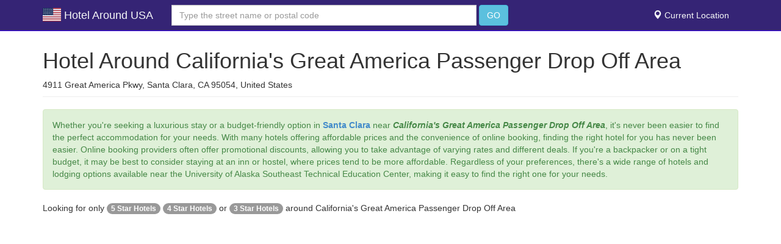

--- FILE ---
content_type: text/html; charset=UTF-8
request_url: https://www.hotelaround.us/address/california's_great_america_passenger_drop_off_area/37.4005684/-121.9773816
body_size: 9164
content:
<!DOCTYPE HTML>
<html lang="en">
<head>

<meta http-equiv="Content-Type" content="text/html; charset=utf-8" />
<meta name="apple-mobile-web-app-capable" content="yes">
<meta name="apple-mobile-web-app-status-bar-style" content="black-translucent">
<meta name="viewport" content="width=device-width, initial-scale=1, minimum-scale=1, maximum-scale=6, viewport-fit=cover" />
<meta name='ir-site-verification-token' value='1918295569' />
<meta name="msvalidate.01" content="26A2D745E11B4002F6032520DC2787DD" />
<meta name="agd-partner-manual-verification" />
<meta name="google-site-verification" content="aFv7H1MFNJJtGgeTE7g0E0NICxjDSNilv7L_u7gXcoo" />
<meta name="ahrefs-site-verification" content="774b398c8411ca14d814454796d9c598b49bc367cd9d73d77bb76542d22403dc">
<link rel="shortcut icon" href="https://www.hotelaround.us/" type="image/x-icon" />

<link href="https://www.hotelaround.us/address/california's_great_america_passenger_drop_off_area/37.4005684/-121.9773816" rel="canonical">


<title>Hotel Around California's Great America Passenger Drop Off Area </title>
  <meta name="description" content="Hotel Around California's Great America Passenger Drop Off Area, 4911 Great America Pkwy, Santa Clara, CA 95054, United States">
  <meta name="keywords" content="hotel in California's Great America Passenger Drop Off Area United State, best hotels, hotel booking, accommodation, travel deals, cheap hotels, luxury hotels, California's Great America Passenger Drop Off Area lodging">

  <!-- Open Graph (Facebook, LinkedIn, dll.) -->
  <meta property="og:title" content="Hotel Around California's Great America Passenger Drop Off Area ">
<meta property="og:description" content="Hotel Around California's Great America Passenger Drop Off Area, 4911 Great America Pkwy, Santa Clara, CA 95054, United States">
<meta property="og:image" content="">
<meta property="og:url" content="://www.hotelaround.us/address/california's_great_america_passenger_drop_off_area/37.4005684/-121.9773816">
<meta property="og:type" content="website">

  <!-- Twitter Card -->
  <meta name="twitter:card" content="summary_large_image">
<meta name="twitter:title" content="Hotel Around California's Great America Passenger Drop Off Area ">
<meta name="twitter:description" content="Hotel Around California's Great America Passenger Drop Off Area, 4911 Great America Pkwy, Santa Clara, CA 95054, United States">
<meta name="twitter:image" content="">

  <!-- Canonical URL -->
  <link rel="canonical" href="://www.hotelaround.us/address/california's_great_america_passenger_drop_off_area/37.4005684/-121.9773816">


    <link rel="stylesheet" href="https://cdnjs.cloudflare.com/ajax/libs/font-awesome/4.7.0/css/font-awesome.min.css">
    <link rel="stylesheet" href="https://www.hotelaround.us/css/bootstrap.css" />
    <link rel="stylesheet" href="https://www.hotelaround.us/font-awesome/css/font-awesome.min.css" />
    <link rel="stylesheet" href="https://www.hotelaround.us/css/style.css" />
    <link rel="stylesheet" href="https://www.hotelaround.us/css/custom.css?newcache01" />

  <script src="https://www.hotelaround.us/js/jquery.js" type="074b04504fb17a5b4fd41b56-text/javascript"></script>
  <script src="https://www.hotelaround.us/js/bootstrap.js" type="074b04504fb17a5b4fd41b56-text/javascript"></script>
  <script src="https://www.hotelaround.us/js/bootstrap-typeahead.js" type="074b04504fb17a5b4fd41b56-text/javascript"></script>
  <script src="https://www.hotelaround.us/js/hogan-2.0.0.js" type="074b04504fb17a5b4fd41b56-text/javascript"></script>


    <!-- Le HTML5 shim, for IE6-8 support of HTML5 elements -->
    <!--[if lt IE 9]>
      <script src="http://html5shim.googlecode.com/svn/trunk/html5.js"></script>
    <![endif]-->
    <script type="074b04504fb17a5b4fd41b56-text/javascript">
        $(document).ready(function() {
            $('#users').typeahead({
                name: 'user',
                template: ['<div class="media br-bottom">',
                    '<div class="media-body"><h4 class="media-heading">{{name}}</h4>',
                    '<p><small>{{address}}</small><p></div></div>'
                ].join(''),
                engine: Hogan,
                remote: 'https://www.hotelaround.us/users.php?q=%QUERY'
            });
            $('.typeahead.input-sm').siblings('input.tt-hint').addClass('hint-small');
            $('.typeahead.input-lg').siblings('input.tt-hint').addClass('hint-large');
        });
    </script>
<script async src="https://pagead2.googlesyndication.com/pagead/js/adsbygoogle.js?client=ca-pub-5563417334239952" crossorigin="anonymous" type="074b04504fb17a5b4fd41b56-text/javascript"></script>
<div id="fb-root"></div>
<script async defer crossorigin="anonymous" src="https://connect.facebook.net/id_ID/sdk.js#xfbml=1&version=v13.0&appId=1352019791976847&autoLogAppEvents=1" nonce="kGxFh7CS" type="074b04504fb17a5b4fd41b56-text/javascript"></script>   

<script type="074b04504fb17a5b4fd41b56-text/javascript">
  (function (s, t, a, y, twenty, two) {
    s.Stay22 = s.Stay22 || {};
    s.Stay22.params = { lmaID: '68a10d3c5c720ae9e4c15919' };
    twenty = t.createElement(a);
    two = t.getElementsByTagName(a)[0];
    twenty.async = 1;
    twenty.src = y;
    two.parentNode.insertBefore(twenty, two);
  })(window, document, 'script', 'https://scripts.stay22.com/letmeallez.js');
</script>


</head>

<body>
    <div class="navbar navbar-default navbar-fixed-top" role="navigation">
        <div class="container">
            <div class="navbar-header">
                <button type="button" class="navbar-toggle" data-toggle="collapse" data-target=".navbar-collapse">
                    <span class="sr-only">Toggle navigation</span>
                    <span class="icon-bar"></span>
                    <span class="icon-bar"></span>
                    <span class="icon-bar"></span>
                </button>
                <a class="navbar-brand" href="https://www.hotelaround.us">
                                            <img src="https://www.hotelaround.us/images/us.svg" width="30px" style="margin-top: -5px;"> Hotel Around USA                                    </a>
            </div>
            <div class="navbar-collapse collapse">
                <form class="navbar-form navbar-left" role="search" action="https://www.hotelaround.us/index.php" method="POST">
                    <div class="form-group">
                        <input id="users" type="text" name="lokasi" class="typeahead form-control" placeholder="Type the street name or postal code" autocomplete="off" />
                    </div>
                    <button type="submit" class="btn btn-default btn-info">GO</button>
                </form>
                <ul class="nav navbar-nav navbar-right">
                    <li><a href="https://www.hotelaround.us/https://www.hotelaround.us/current-location/"><span class="glyphicon glyphicon-map-marker" aria-hidden="true"></span> Current Location</a></li>
                    <!--li class=""><a href="https://www.hotelaround.us/sitemap.php">Sitemap</a></li-->
                    <!--li class=""><a href="https://www.hotelaround.us/faq.php">FAQ</a></li-->
                </ul>
            </div>
        </div>
    </div>
<script src="https://maps.googleapis.com/maps/api/js?" type="074b04504fb17a5b4fd41b56-text/javascript"></script>
<!-- <script src="https://maps.googleapis.com/maps/api/js?" type="text/javascript"></script> -->
<div class="container">
	<div class="row">
		<div class="col-md-12">
			<div class="page-header">
				<h1>Hotel Around California's Great America Passenger Drop Off Area <div class="fb-like" data-href="https://facebook.com/hotelaround.us" data-width="" data-layout="button_count" data-action="like" data-size="large" data-share="false"></div></h1>
				4911 Great America Pkwy, Santa Clara, CA 95054, United States			</div>
			<div class="alert alert-success" role="alert">
				Whether you're seeking a luxurious stay or a budget-friendly option in <strong><a href="https://www.hotelaround.us/city/santa_clara/1">Santa Clara</a></strong> near <strong><em>California's Great America Passenger Drop Off Area</em></strong>, it's never been easier to find the perfect accommodation for your needs. With many hotels offering affordable prices and the convenience of online booking, finding the right hotel for you has never been easier. Online booking providers often offer promotional discounts, allowing you to take advantage of varying rates and different deals. If you're a backpacker or on a tight budget, it may be best to consider staying at an inn or hostel, where prices tend to be more affordable. Regardless of your preferences, there's a wide range of hotels and lodging options available near the University of Alaska Southeast Technical Education Center, making it easy to find the right one for your needs.
				<br />

<!-- Planning a trip to Santa Clara? Whether you're searching for a five-star hotel experience or a budget-friendly stay</strong>, finding the perfect accommodation near <em>California's Great America Passenger Drop Off Area</em> has <strong>never been easier!</strong><br />
With a <strong>vast selection of hotels</strong> offering <strong>competitive rates</strong>, travelers can enjoy seamless <strong>online booking</strong> with access to <strong>exclusive discounts and seasonal deals.</strong> Many booking platforms provide <strong>promotional offers</strong>, ensuring you get the <strong>best value</strong> for your stay.<br />
<strong>Budget Travelers & Backpackers</strong> – Consider staying at <strong>affordable inns or hostels</strong>, where pricing is <strong>more economical</strong> without compromising comfort. Whether you're visiting for leisure or business, there's a <strong>wide range of accommodations</strong> tailored to suit every preference.<br /> 
Staying Near Key Locations? Enjoy convenient access to top hotels surrounding California's Great America Passenger Drop Off Area and other essential landmarks, making it easy to find the perfect place to stay.<br />
Book Now & Unlock Exclusive Deals – Your ideal stay in Santa Clara is just a few clicks away! -->


			</div>
			<p>
				Looking for only
				<a href="https://www.hotelaround.us/star/5/california's_great_america_passenger_drop_off_area/37.4005684/-121.9773816"><span class="badge bg-secondary">5 Star Hotels</span></a>
				<a href="https://www.hotelaround.us/star/4/california's_great_america_passenger_drop_off_area/37.4005684/-121.9773816"><span class="badge bg-secondary">4 Star Hotels</span></a> or 
				<a href="https://www.hotelaround.us/star/3/california's_great_america_passenger_drop_off_area/37.4005684/-121.9773816"><span class="badge bg-secondary">3 Star Hotels</span></a>
				around California's Great America Passenger Drop Off Area				
			</p>
			<center>
			</center>
			<br />
			<!-- MAP -->

			<body>
				<div class="row">
					<div class="col-md-12">
						<!--<div id="map_canvas"></div>-->
	<iframe src="https://www.stay22.com/embed/gm?aid=jkedaton&lat=37.4005684&lng=-121.9773816" id="stay22-widget" width="100%" height="560" frameborder="0"></iframe>

<br />
<script async src="https://pagead2.googlesyndication.com/pagead/js/adsbygoogle.js" type="074b04504fb17a5b4fd41b56-text/javascript"></script>
<ins class="adsbygoogle"
     style="display:block"
     data-ad-client="ca-pub-5563417334239952"
     data-ad-slot="5864513695"
     data-ad-format="auto"
     data-full-width-responsive="true"></ins>
<script type="074b04504fb17a5b4fd41b56-text/javascript">
     (adsbygoogle = window.adsbygoogle || []).push({});
</script>			
					</div>
				</div>
				<div class="row">
					<div class="col-md-12">
						<h2 style="margin-left:10px">
							List of hotels near <strong>California's Great America Passenger Drop Off Area</strong> - <em><u>4911 Great America Pkwy, Santa Clara, CA 95054, United States.</u></em></h2>
						<span id="1">&nbsp;</span><br /><br /><div class="panel panel-info"><div class="panel-heading"><h4>1. <a href="http://www.booking.com/hotel/us/hilton-santa-clara.html?aid=805087&label=HotelAround.us">Hilton Santa Clara</a> <img src=https://www.hotelaround.us/images/star04.gif></h4></div>&nbsp;&nbsp;&nbsp;&nbsp;<em><strong>0.22 km</strong> from California's Great America Passenger Drop Off Area</em> <br /><div class="panel-body">Located adjacent to California's Great America theme park, Hilton Santa Clara offers free WiFi in all guestrooms. Levi's Stadium, home of the San Francisco 49ers, is 5 minutes' walk away. <br /><br />Address: 4949 Great America Parkway, Santa Clara (California)<br />Rates from: <strong>USD 107</strong> <br /> <a class="btn btn-info" href="http://www.booking.com/hotel/us/hilton-santa-clara.html?aid=805087&label=HotelAround.us" target="_blank" role="button">Book Now</a> &nbsp;<br />								
								</div></div>							 						
							<a href="#top" id ="backToTopBtn">Back to Top</a><span id="2">&nbsp;</span><br /><br /><div class="panel panel-info"><div class="panel-heading"><h4>2. <a href="http://www.booking.com/hotel/us/hyatt-regency-santa-clara.html?aid=805087&label=HotelAround.us">Hyatt Regency Santa Clara</a> <img src=https://www.hotelaround.us/images/star04.gif></h4></div>&nbsp;&nbsp;&nbsp;&nbsp;<em><strong>0.49 km</strong> from California's Great America Passenger Drop Off Area</em> <br /><div class="panel-body">This hotel is next to the Santa Clara Convention Center and across the street from California's Great American Theme Park. The hotel offers an outdoor pool, 24-hour gym and on-site restaurant. <br /><br />Address: 5101 Great America Parkway, Santa Clara (California)<br />Rates from: <strong>USD 94</strong> <br /> <a class="btn btn-info" href="http://www.booking.com/hotel/us/hyatt-regency-santa-clara.html?aid=805087&label=HotelAround.us" target="_blank" role="button">Book Now</a> &nbsp;<br />								
								</div></div>							 						
							<a href="#top" id ="backToTopBtn">Back to Top</a><span id="3">&nbsp;</span><br /><br /><div class="panel panel-info"><div class="panel-heading"><h4>3. <a href="http://www.booking.com/hotel/us/santa-clara-4200-great-america-parkway-avatar-hotel.html?aid=805087&label=HotelAround.us">Avatar Hotel, a Joie de Vivre Hotel</a> <img src=https://www.hotelaround.us/images/star03.gif></h4></div>&nbsp;&nbsp;&nbsp;&nbsp;<em><strong>1 km</strong> from California's Great America Passenger Drop Off Area</em> <br /><div class="panel-body">This modern hotel is next to Mission College and 4.8 km away from Norman Y. Mineta San Jose International Airport. It features an outdoor pool and free wine receptions. Free WiFi is provided in each guest room. <br /><br />Address: 4200 Great America Parkway, Santa Clara (California)<br />Rates from: <strong>USD 139</strong> <br /> <a class="btn btn-info" href="http://www.booking.com/hotel/us/santa-clara-4200-great-america-parkway-avatar-hotel.html?aid=805087&label=HotelAround.us" target="_blank" role="button">Book Now</a> &nbsp;<br />								
								</div></div>							 						
							<a href="#top" id ="backToTopBtn">Back to Top</a><span id="4">&nbsp;</span><br /><br /><div class="panel panel-info"><div class="panel-heading"><h4>4. <a href="http://www.booking.com/hotel/us/santa-clara-marriott.html?aid=805087&label=HotelAround.us">Santa Clara Marriott</a> <img src=https://www.hotelaround.us/images/star03.gif></h4></div>&nbsp;&nbsp;&nbsp;&nbsp;<em><strong>1.15 km</strong> from California's Great America Passenger Drop Off Area</em> <br /><div class="panel-body">Santa Clara Marriott, 1.6 km from Great America Theme Park, features an outdoor pool, hot tub and gym. Rooms offer flat-screen TVs with HBO film channels and pay-per-view movies. <br /><br />Address: 2700 Mission College Boulevard, Santa Clara (California)<br />Rates from: <strong>USD 109</strong> <br /> <a class="btn btn-info" href="http://www.booking.com/hotel/us/santa-clara-marriott.html?aid=805087&label=HotelAround.us" target="_blank" role="button">Book Now</a> &nbsp;<br />								
								</div></div>							
						<a href="#top" id ="backToTopBtn">Back to Top</a><span id="5">&nbsp;</span><br /><br /><div class="panel panel-info"><div class="panel-heading"><h4>5. <a href="http://www.booking.com/hotel/us/the-plaza-suites.html?aid=805087&label=HotelAround.us">The Plaza Suites Hotel</a> <img src=https://www.hotelaround.us/images/star03.gif></h4></div>&nbsp;&nbsp;&nbsp;&nbsp;<em><strong>1.64 km</strong> from California's Great America Passenger Drop Off Area</em> <br /><div class="panel-body">Centrally located in Santa Clara, California in the famous Silicon Valley, this hotel offers 2-room suites with wired high-speed internet access and microwaves as well a delicious on-site restaurant. <br /><br />Address: 3100 Lakeside Drive, Santa Clara (California)<br />Rates from: <strong>USD 111</strong> <br /> <a class="btn btn-info" href="http://www.booking.com/hotel/us/the-plaza-suites.html?aid=805087&label=HotelAround.us" target="_blank" role="button">Book Now</a> &nbsp;<br />								
								</div></div>							<a href="#top" id ="backToTopBtn">Back to Top</a><span id="6">&nbsp;</span><br /><br /><div class="panel panel-info"><div class="panel-heading"><h4>6. <a href="http://www.booking.com/hotel/us/residence-inn-sunnyvale-silicon-valley-i.html?aid=805087&label=HotelAround.us">Residence Inn Sunnyvale Silicon Valley I</a> <img src=https://www.hotelaround.us/images/star03.gif></h4></div>&nbsp;&nbsp;&nbsp;&nbsp;<em><strong>1.7 km</strong> from California's Great America Passenger Drop Off Area</em> <br /><div class="panel-body">Located 5 miles away from San Jose International Airport, this hotel features an outdoor pool and hot tub.  All units offer fully equipped modern kitchens. Free Wi-Fi is offered in all guest rooms. <br /><br />Address: 750 Lakeway Drive, Sunnyvale (California)<br />Rates from: <strong>USD 129</strong> <br /> <a class="btn btn-info" href="http://www.booking.com/hotel/us/residence-inn-sunnyvale-silicon-valley-i.html?aid=805087&label=HotelAround.us" target="_blank" role="button">Book Now</a> &nbsp;<br />								
								</div></div>							<a href="#top" id ="backToTopBtn">Back to Top</a><span id="7">&nbsp;</span><br /><br /><div class="panel panel-info"><div class="panel-heading"><h4>7. <a href="http://www.booking.com/hotel/us/ramada-silicon-valley.html?aid=805087&label=HotelAround.us">Ramada Sunnyvale/ Silicon Valley</a> <img src=https://www.hotelaround.us/images/star03.gif></h4></div>&nbsp;&nbsp;&nbsp;&nbsp;<em><strong>1.73 km</strong> from California's Great America Passenger Drop Off Area</em> <br /><div class="panel-body">Guest rooms at Ramada Sunnyvale / Silicon Valley include free WiFi. The hotel serves a daily continental breakfast. Levi's Stadium is just 2 miles away. <br /><br />Address: 1217 Wildwood Avenue, Sunnyvale (California)<br />Rates from: <strong>USD 84</strong> <br /> <a class="btn btn-info" href="http://www.booking.com/hotel/us/ramada-silicon-valley.html?aid=805087&label=HotelAround.us" target="_blank" role="button">Book Now</a> &nbsp;<br />								
								</div></div>							<a href="#top" id ="backToTopBtn">Back to Top</a><span id="8">&nbsp;</span><br /><br /><div class="panel panel-info"><div class="panel-heading"><h4>8. <a href="http://www.booking.com/hotel/us/embassy-suites-santa-clara-silicon-valley.html?aid=805087&label=HotelAround.us">Embassy Suites Santa Clara - Silicon Valley</a> <img src=https://www.hotelaround.us/images/star04.gif></h4></div>&nbsp;&nbsp;&nbsp;&nbsp;<em><strong>1.86 km</strong> from California's Great America Passenger Drop Off Area</em> <br /><div class="panel-body">Just 5-10 minutes' drive from California's Great America theme park and Levi Stadium, this hotel features a variety of on-site amenities, including an indoor swimming pool and modern fitness centre. <br /><br />Address: 2885 Lakeside Drive, Santa Clara (California)<br />Rates from: <strong>USD 119</strong> <br /> <a class="btn btn-info" href="http://www.booking.com/hotel/us/embassy-suites-santa-clara-silicon-valley.html?aid=805087&label=HotelAround.us" target="_blank" role="button">Book Now</a> &nbsp;<br />								
								</div></div>							<a href="#top" id ="backToTopBtn">Back to Top</a><span id="9">&nbsp;</span><br /><br /><div class="panel panel-info"><div class="panel-heading"><h4>9. <a href="http://www.booking.com/hotel/us/aloft-santa-clara.html?aid=805087&label=HotelAround.us">Aloft Santa Clara</a> <img src=https://www.hotelaround.us/images/star03.gif></h4></div>&nbsp;&nbsp;&nbsp;&nbsp;<em><strong>1.92 km</strong> from California's Great America Passenger Drop Off Area</em> <br /><div class="panel-body">Located in San Jose, Aloft Santa Clara features a year-round outdoor pool and views of the city. Guests can relax at this modern, urban-inspired hotel and enjoy a drink at one of the two on-site bars. Leviƒ??s Stadium 5 minutesƒ?? drive away. <br /><br />Address: 510 America Center Court, San Jose (California)<br />Rates from: <strong>USD 119</strong> <br /> <a class="btn btn-info" href="http://www.booking.com/hotel/us/aloft-santa-clara.html?aid=805087&label=HotelAround.us" target="_blank" role="button">Book Now</a> &nbsp;<br />								
								</div></div>							<a href="#top" id ="backToTopBtn">Back to Top</a><span id="10">&nbsp;</span><br /><br /><div class="panel panel-info"><div class="panel-heading"><h4>10. <a href="http://www.booking.com/hotel/us/enclave-7-114.html?aid=805087&label=HotelAround.us">Enclave 7-114</a> <img src=https://www.hotelaround.us/images/star00.gif></h4></div>&nbsp;&nbsp;&nbsp;&nbsp;<em><strong>1.95 km</strong> from California's Great America Passenger Drop Off Area</em> <br /><div class="panel-body">Set in Lamplighter Mobile Home Park, Enclave 7-114 is an apartment featuring an outdoor pool. Guests benefit from balcony and a barbecue.  The kitchen is equipped with a dishwasher and an oven, as well as a coffee machine. A flat-screen TV is... <br /><br />Address: , San Jose (California)<br />Rates from: <strong>USD 0</strong> <br /> <a class="btn btn-info" href="http://www.booking.com/hotel/us/enclave-7-114.html?aid=805087&label=HotelAround.us" target="_blank" role="button">Book Now</a> &nbsp;<br />								
								</div></div>							<a href="#top" id ="backToTopBtn">Back to Top</a><span id="11">&nbsp;</span><br /><br /><div class="panel panel-info"><div class="panel-heading"><h4>11. <a href="http://www.booking.com/hotel/us/hotel-persian-sunnyvale.html?aid=805087&label=HotelAround.us">Quality Inn Santa Clara Convention Center</a> <img src=https://www.hotelaround.us/images/star03.gif></h4></div>&nbsp;&nbsp;&nbsp;&nbsp;<em><strong>1.96 km</strong> from California's Great America Passenger Drop Off Area</em> <br /><div class="panel-body">Located 1.8 miles from Levi's Stadium, one mile from California's Great America and the Santa Clara Convention Center, the Quality Inn hotel is only five miles from the Mineta San Jose International Airport. <br /><br />Address: 1280 Persian Drive, Sunnyvale (California)<br />Rates from: <strong>USD 98</strong> <br /> <a class="btn btn-info" href="http://www.booking.com/hotel/us/hotel-persian-sunnyvale.html?aid=805087&label=HotelAround.us" target="_blank" role="button">Book Now</a> &nbsp;<br />								
								</div></div>							<a href="#top" id ="backToTopBtn">Back to Top</a><span id="12">&nbsp;</span><br /><br /><div class="panel panel-info"><div class="panel-heading"><h4>12. <a href="http://www.booking.com/hotel/us/enclave-6-121.html?aid=805087&label=HotelAround.us">Enclave 6-121</a> <img src=https://www.hotelaround.us/images/star00.gif></h4></div>&nbsp;&nbsp;&nbsp;&nbsp;<em><strong>1.97 km</strong> from California's Great America Passenger Drop Off Area</em> <br /><div class="panel-body">Enclave 6-121 offers accommodation in Lamplighter Mobile Home Park. Guests benefit from balcony.  There is a seating area and a kitchen complete with a dishwasher, an oven and a microwave. Towels and bed linen are available in this apartment. <br /><br />Address: , San Jose (California)<br />Rates from: <strong>USD 245</strong> <br /> <a class="btn btn-info" href="http://www.booking.com/hotel/us/enclave-6-121.html?aid=805087&label=HotelAround.us" target="_blank" role="button">Book Now</a> &nbsp;<br />								
								</div></div>							<a href="#top" id ="backToTopBtn">Back to Top</a><span id="13">&nbsp;</span><br /><br /><div class="panel panel-info"><div class="panel-heading"><h4>13. <a href="http://www.booking.com/hotel/us/enclave-8-311.html?aid=805087&label=HotelAround.us">Enclave 8-311</a> <img src=https://www.hotelaround.us/images/star00.gif></h4></div>&nbsp;&nbsp;&nbsp;&nbsp;<em><strong>1.99 km</strong> from California's Great America Passenger Drop Off Area</em> <br /><div class="panel-body">Enclave 8-311 offers accommodation in Lamplighter Mobile Home Park. Guests benefit from balcony and an outdoor pool.  There is a dining area and a kitchen complete with a dishwasher, an oven and microwave. <br /><br />Address: , San Jose (California)<br />Rates from: <strong>USD 240</strong> <br /> <a class="btn btn-info" href="http://www.booking.com/hotel/us/enclave-8-311.html?aid=805087&label=HotelAround.us" target="_blank" role="button">Book Now</a> &nbsp;<br />								
								</div></div>							<a href="#top" id ="backToTopBtn">Back to Top</a><span id="14">&nbsp;</span><br /><br /><div class="panel panel-info"><div class="panel-heading"><h4>14. <a href="http://www.booking.com/hotel/us/bella-vista-1568.html?aid=805087&label=HotelAround.us">Bella Vista 1568</a> <img src=https://www.hotelaround.us/images/star00.gif></h4></div>&nbsp;&nbsp;&nbsp;&nbsp;<em><strong>2.01 km</strong> from California's Great America Passenger Drop Off Area</em> <br /><div class="panel-body">Set in Agnew, this air-conditioned apartment is 9 km from San Jose. The unit is 49 km from Santa Cruz.  There is a dining area and a kitchen complete with a dishwasher and an oven. A TV with satellite channels is offered. <br /><br />Address: , Santa Clara (California)<br />Rates from: <strong>USD 0</strong> <br /> <a class="btn btn-info" href="http://www.booking.com/hotel/us/bella-vista-1568.html?aid=805087&label=HotelAround.us" target="_blank" role="button">Book Now</a> &nbsp;<br />								
								</div></div>							<a href="#top" id ="backToTopBtn">Back to Top</a><span id="15">&nbsp;</span><br /><br /><div class="panel panel-info"><div class="panel-heading"><h4>15. <a href="http://www.booking.com/hotel/us/sunnyvale-mediterranean-1-47-1.html?aid=805087&label=HotelAround.us">Sunnyvale Mediterranean 1/1</a> <img src=https://www.hotelaround.us/images/star00.gif></h4></div>&nbsp;&nbsp;&nbsp;&nbsp;<em><strong>2.06 km</strong> from California's Great America Passenger Drop Off Area</em> <br /><div class="panel-body">Set in Sunnyvale, Sunnyvale Mediterranean 1/1 offers self-catering accommodation with free WiFi. The air-conditioned unit is 10 km from San Jose. Free private parking is available on site. <br /><br />Address: , Sunnyvale (California)<br />Rates from: <strong>USD 185</strong> <br /> <a class="btn btn-info" href="http://www.booking.com/hotel/us/sunnyvale-mediterranean-1-47-1.html?aid=805087&label=HotelAround.us" target="_blank" role="button">Book Now</a> &nbsp;<br />								
								</div></div>							<a href="#top" id ="backToTopBtn">Back to Top</a>						<br /><br /><br />
							
						<center>
							More Location: <br />
							<a href="https://www.hotelaround.us/address/california's_great_america_passenger_drop_off_area/37.4005684/-121.9773816">California's Great America Passenger Drop Off Area</a> | <a href="https://www.hotelaround.us/address/the_philippine_trade_&_investment_center_in_silicon_valley/37.4002254/-121.9786809">The Philippine Trade & Investment Center in Silicon Valley</a> | <a href="https://www.hotelaround.us/address/great_america_&_tasman/37.4018366/-121.9779742">Great America & Tasman</a> | <a href="https://www.hotelaround.us/address/california's_great_america/37.3984051/-121.9751567">California's Great America</a> | <a href="https://www.hotelaround.us/address/old_ironsides_&_tasman/37.4026725/-121.9802473">Old Ironsides & Tasman</a> | <a href="https://www.hotelaround.us/address/tasman_&_convention_center/37.4032199/-121.9747395">Tasman & Convention Center</a> | <a href="https://www.hotelaround.us/address/great_america_station_(n)/37.403493/-121.9747208">Great America Station (N)</a> | <a href="https://www.hotelaround.us/address/the_49ers_museum/37.4041654/-121.9709552">The 49ers Museum</a> | <a href="https://www.hotelaround.us/address/south_bay_shores/37.3957386/-121.9718967">South Bay Shores</a> | <a href="https://www.hotelaround.us/address/coastal_cruz/37.3960671/-121.9706642">Coastal Cruz</a> | <a href="https://www.hotelaround.us/address/great_america_&_mission_college/37.3935307/-121.9769257">Great America & Mission College</a> | <a href="https://www.hotelaround.us/address/planet_snoopy/37.3949269/-121.9718436">Planet Snoopy</a> | <a href="https://www.hotelaround.us/address/powerflex_charging_station/37.3933754/-121.9818078">Powerflex Charging Station</a> | <a href="https://www.hotelaround.us/address/county_fair/37.3935818/-121.9719714">County Fair</a> | <a href="https://www.hotelaround.us/address/great_barrier_reef/37.3953577/-121.9688184">Great Barrier Reef</a> | <a href="https://www.hotelaround.us/address/reamwood/37.4035131/-121.9877484">Reamwood</a> | <a href="https://www.hotelaround.us/address/powerflex_charging_station/37.393047/-121.9831922">Powerflex Charging Station</a> | <a href="https://www.hotelaround.us/address/mission_college/37.3925485/-121.9828037">Mission College</a> | <a href="https://www.hotelaround.us/address/powerflex_charging_station/37.3910809/-121.9803738">Powerflex Charging Station</a> | <a href="https://www.hotelaround.us/address/county_fair_picnic_grove/37.3923767/-121.9705949">County Fair Picnic Grove</a> | <a href="https://www.hotelaround.us/address/great_america_station_shuttles/37.4066803/-121.9676604">Great America Station Shuttles</a> | <a href="https://www.hotelaround.us/address/amtrak_parking_|_santa_clara_great_america_station/37.4046617/-121.9657768">Amtrak Parking | Santa Clara Great America station</a> | <a href="https://www.hotelaround.us/address/5099_great_america_station/37.4065409/-121.9671487">5099 Great America Station</a> | <a href="https://www.hotelaround.us/address/great_america_station/37.4064495/-121.9669427">Great America Station</a> | <a href="https://www.hotelaround.us/address/bikelink_:_great_america/37.4066094/-121.9670301">BikeLink : Great America</a> | <a href="https://www.hotelaround.us/address/lick_mill/37.4077201/-121.963153">Lick Mill</a> | <a href="https://www.hotelaround.us/address/evgo_charging_station/37.3969149/-121.996644">EVgo Charging Station</a> | <a href="https://www.hotelaround.us/address/shell_recharge_charging_station/37.3885015/-121.9645706">Shell Recharge Charging Station</a> | <a href="https://www.hotelaround.us/address/electric_circuit_charging_station/37.388501/-121.96457">Electric Circuit Charging Station</a> | <a href="https://www.hotelaround.us/address/chargepoint_charging_station/37.3860811/-121.9673564">ChargePoint Charging Station</a> | 						</center>
					</div>
				</div>
				<script type="074b04504fb17a5b4fd41b56-text/javascript">
					var locations = [
						['california\'s great america passenger drop off area', 37.3860811, -121.9673564, 1],
						['<span class=\"info2\"><img src=\"http://aff.bstatic.com/images/hotel/max500/445/44519255.jpg\" style=\"float: left; padding-right:10px;width:80px;height:60px;\"><strong><a href="#1">1. Hilton Santa Clara</a> <img src=https://www.hotelaround.us/images/star04.gif> </span></strong> <small><br /> distance to location: &plusmn;0.22 km <br /> Price: USD 107</small> ', 37.402546, -121.976997, 2],
						['<span class=\"info2\"><img src=\"http://aff.bstatic.com/images/hotel/max500/416/4166234.jpg\" style=\"float: left; padding-right:10px;width:80px;height:60px;\"><strong><a href="#2">2. Hyatt Regency Santa Clara</a> <img src=https://www.hotelaround.us/images/star04.gif> </span></strong> <small><br /> distance to location: &plusmn;0.49 km <br /> Price: USD 94</small> ', 37.404900, -121.976418, 3],
						['<span class=\"info2\"><img src=\"http://aff.bstatic.com/images/hotel/max500/964/9649651.jpg\" style=\"float: left; padding-right:10px;width:80px;height:60px;\"><strong><a href="#3">3. Avatar Hotel, a Joie de Vivre Hotel</a> <img src=https://www.hotelaround.us/images/star03.gif> </span></strong> <small><br /> distance to location: &plusmn;1 km <br /> Price: USD 139</small> ', 37.391621, -121.977318, 4],
						['<span class=\"info2\"><img src=\"http://aff.bstatic.com/images/hotel/max500/211/21118285.jpg\" style=\"float: left; padding-right:10px;width:80px;height:60px;\"><strong><a href="#4">4. Santa Clara Marriott</a> <img src=https://www.hotelaround.us/images/star03.gif> </span></strong> <small><br /> distance to location: &plusmn;1.15 km <br /> Price: USD 109</small> ', 37.390491, -121.974396, 5],
						['<span class=\"info2\"><img src=\"http://aff.bstatic.com/images/hotel/max500/555/55505081.jpg\" style=\"float: left; padding-right:10px;width:80px;height:60px;\"><strong><a href="#5">5. The Plaza Suites Hotel</a> <img src=https://www.hotelaround.us/images/star03.gif> </span></strong> <small><br /> distance to location: &plusmn;1.64 km <br /> Price: USD 111</small> ', 37.386600, -121.983215, 6],
						['<span class=\"info2\"><img src=\"http://aff.bstatic.com/images/hotel/max500/132/13238951.jpg\" style=\"float: left; padding-right:10px;width:80px;height:60px;\"><strong><a href="#6">6. Residence Inn Sunnyvale Silicon Valley I</a> <img src=https://www.hotelaround.us/images/star03.gif> </span></strong> <small><br /> distance to location: &plusmn;1.7 km <br /> Price: USD 129</small> ', 37.388542, -121.989311, 7],
						['<span class=\"info2\"><img src=\"http://aff.bstatic.com/images/hotel/max500/347/34712735.jpg\" style=\"float: left; padding-right:10px;width:80px;height:60px;\"><strong><a href="#7">7. Ramada Sunnyvale/ Silicon Valley</a> <img src=https://www.hotelaround.us/images/star03.gif> </span></strong> <small><br /> distance to location: &plusmn;1.73 km <br /> Price: USD 84</small> ', 37.390938, -121.992760, 8],
						['<span class=\"info2\"><img src=\"http://aff.bstatic.com/images/hotel/max500/543/54302733.jpg\" style=\"float: left; padding-right:10px;width:80px;height:60px;\"><strong><a href="#8">8. Embassy Suites Santa Clara - Silicon Valley</a> <img src=https://www.hotelaround.us/images/star04.gif> </span></strong> <small><br /> distance to location: &plusmn;1.86 km <br /> Price: USD 119</small> ', 37.383896, -121.978836, 9],
						['<span class=\"info2\"><img src=\"http://aff.bstatic.com/images/hotel/max500/759/75938978.jpg\" style=\"float: left; padding-right:10px;width:80px;height:60px;\"><strong><a href="#9">9. Aloft Santa Clara</a> <img src=https://www.hotelaround.us/images/star03.gif> </span></strong> <small><br /> distance to location: &plusmn;1.92 km <br /> Price: USD 119</small> ', 37.417835, -121.976479, 10],
						['<span class=\"info2\"><img src=\"http://aff.bstatic.com/images/hotel/max500/836/83698674.jpg\" style=\"float: left; padding-right:10px;width:80px;height:60px;\"><strong><a href="#10">10. Enclave 7-114</a> <img src=https://www.hotelaround.us/images/star00.gif> </span></strong> <small><br /> distance to location: &plusmn;1.95 km <br /> Price: USD 0</small> ', 37.413021, -121.961884, 11],
						['<span class=\"info2\"><img src=\"http://aff.bstatic.com/images/hotel/max500/378/37833036.jpg\" style=\"float: left; padding-right:10px;width:80px;height:60px;\"><strong><a href="#11">11. Quality Inn Santa Clara Convention Center</a> <img src=https://www.hotelaround.us/images/star03.gif> </span></strong> <small><br /> distance to location: &plusmn;1.96 km <br /> Price: USD 98</small> ', 37.406776, -121.998146, 12],
						['<span class=\"info2\"><img src=\"http://aff.bstatic.com/images/hotel/max500/837/83702245.jpg\" style=\"float: left; padding-right:10px;width:80px;height:60px;\"><strong><a href="#12">12. Enclave 6-121</a> <img src=https://www.hotelaround.us/images/star00.gif> </span></strong> <small><br /> distance to location: &plusmn;1.97 km <br /> Price: USD 245</small> ', 37.413857, -121.962585, 13],
						['<span class=\"info2\"><img src=\"http://aff.bstatic.com/images/hotel/max500/836/83691618.jpg\" style=\"float: left; padding-right:10px;width:80px;height:60px;\"><strong><a href="#13">13. Enclave 8-311</a> <img src=https://www.hotelaround.us/images/star00.gif> </span></strong> <small><br /> distance to location: &plusmn;1.99 km <br /> Price: USD 240</small> ', 37.413193, -121.961472, 14],
						['<span class=\"info2\"><img src=\"http://aff.bstatic.com/images/hotel/max500/854/85481304.jpg\" style=\"float: left; padding-right:10px;width:80px;height:60px;\"><strong><a href="#14">14. Bella Vista 1568</a> <img src=https://www.hotelaround.us/images/star00.gif> </span></strong> <small><br /> distance to location: &plusmn;2.01 km <br /> Price: USD 0</small> ', 37.402363, -121.954704, 15],
						['<span class=\"info2\"><img src=\"http://aff.bstatic.com/images/hotel/max500/631/63134140.jpg\" style=\"float: left; padding-right:10px;width:80px;height:60px;\"><strong><a href="#15">15. Sunnyvale Mediterranean 1/1</a> <img src=https://www.hotelaround.us/images/star00.gif> </span></strong> <small><br /> distance to location: &plusmn;2.06 km <br /> Price: USD 185</small> ', 37.388027, -121.994583, 16],
											];
					// Setup the different icons and shadows
					var iconURLPrefix = 'https://www.hotelaround.us/images/';
					var icons = [
						iconURLPrefix + 'location.png',
						iconURLPrefix + 'hotel1.png',
						iconURLPrefix + 'hotel2.png',
						iconURLPrefix + 'hotel3.png',
						iconURLPrefix + 'hotel4.png',
						iconURLPrefix + 'hotel5.png',
						iconURLPrefix + 'hotel6.png',
						iconURLPrefix + 'hotel7.png',
						iconURLPrefix + 'hotel8.png',
						iconURLPrefix + 'hotel9.png',
						iconURLPrefix + 'hotel10.png',
						iconURLPrefix + 'hotel11.png',
						iconURLPrefix + 'hotel12.png',
						iconURLPrefix + 'hotel13.png',
						iconURLPrefix + 'hotel14.png',
						iconURLPrefix + 'hotel15.png',
						iconURLPrefix + 'hotel16.png',
						iconURLPrefix + 'hotel17.png',
						iconURLPrefix + 'hotel18.png',
						iconURLPrefix + 'hotel19.png',
						iconURLPrefix + 'hotel20.png',
						iconURLPrefix + 'hotel21.png',
						iconURLPrefix + 'hotel22.png',
						iconURLPrefix + 'hotel23.png',
						iconURLPrefix + 'hotel24.png'
					]
					var iconsLength = icons.length;
					var map = new google.maps.Map(document.getElementById('map_canvas'), {
						zoom: 13,
						//center: new google.maps.LatLng(-39.92, 151.25),
						center: new google.maps.LatLng(37.3860811, -121.9673564),
						mapTypeId: google.maps.MapTypeId.ROADMAP
					});
					//var infowindow = new google.maps.InfoWindow();
					var infowindow = new google.maps.InfoWindow({
						maxWidth: 300
					});
					var marker, i;
					var markers = new Array();
					var iconCounter = 0;
					for (i = 0; i < locations.length; i++) {
						marker = new google.maps.Marker({
							position: new google.maps.LatLng(locations[i][1], locations[i][2]),
							map: map,
							animation: google.maps.Animation.DROP,
							icon: icons[iconCounter]
						});
						markers.push(marker);
						google.maps.event.addListener(marker, 'click', (function(marker, i) {
							return function() {
								infowindow.setContent(locations[i][0]);
								infowindow.open(map, marker);
							}
						})(marker, i));
						iconCounter++;
						// We only have a limited number of possible icon colors, so we may have to restart the counter
						if (iconCounter >= iconsLength) {
							iconCounter = 0;
						}
					}

					function AutoCenter() {
						//  Create a new viewpoint bound
						var bounds = new google.maps.LatLngBounds();
						//  Go through each...
						$.each(markers, function(index, marker) {
							bounds.extend(marker.position);
						});
						//  Fit these bounds to the map
						map.fitBounds(bounds);
					}
					AutoCenter();
				</script>
				<br />
<br />
<div class="container">
    <div class="row">
      <div class="col-md-12"><h3>Popular Hotel Destinations</h3>
        <div class="col-xs-6 col-sm-4">
          <ul>
            <li><a href="https://www.hotelaround.us/city/washington/1">Hotel in Washington D.C</a></li>
            <li><a href="https://www.hotelaround.us/city/san_francisco/1">Hotel in San Francisco</a></li>
            <li><a href="https://www.hotelaround.us/city/chicago/1">Hotel in Chicago</a></li>
          </ul>
        </div>  
        <div class="col-xs-6 col-sm-4">
          <ul>
            <li><a href="https://www.hotelaround.us/city/new_york/1">Hotel in New York</a></li>
            <li><a href="https://www.hotelaround.us/city/boston/1">Hotel in Boston</a></li>
            <li><a href="https://www.hotelaround.us/city/new_orleans/1">Hotel in New Orleans</a></li>
          </ul>     
        </div>
        <div class="col-xs-6 col-sm-4">
          <ul>
            <li><a href="https://www.hotelaround.us/city/las_vegas/1">Hotel in Las Vegas</a></li>
            <li><a href="https://www.hotelaround.us/city/los_angeles/1">Hotel in Los Angeles</a></li>
            <li><a href="https://www.hotelaround.us/city/charleston/1">Hotel in Charleston</a></li>
          </ul>     
        </div>    

      </div>
    </div>
</div>
<footer class="blog-footer">
  <p><a href="https://www.hotelaround.us/about-us/">About Us</a> | <a href="https://www.hotelaround.us/privacy/">Privacy</a> | <a href="https://www.hotelaround.us/disclaimer/">Disclaimer</a> | <a href="https://www.hotelaround.us/contact/">Contact us</a> </p>
  <p>&copy; 2019 <a href="https://www.hotelaround.us">Hotel Around USA™</a> | Hotel and lodging information around important place in United States</p>
  <script async src="https://cse.google.com/cse.js?cx=ccc2f343917d909ad" type="074b04504fb17a5b4fd41b56-text/javascript">
</script>
<div class="gcse-search"></div>
  <small>Update:  91467 (ctb_1 us)</small></footer>
<!-- Default Statcounter code for Hotelaround.us
https://hotelaround.us -->
<script type="074b04504fb17a5b4fd41b56-text/javascript">
var sc_project=12122949; 
var sc_invisible=0; 
var sc_security="fb120873"; 
var scJsHost = "https://";
document.write("<sc"+"ript type='text/javascript' src='" +
scJsHost+
"statcounter.com/counter/counter.js'></"+"script>");
</script>
<noscript><div class="statcounter"><a title="Web Analytics
Made Easy - StatCounter" href="https://statcounter.com/"
target="_blank"><img class="statcounter"
src="https://c.statcounter.com/12122949/0/fb120873/0/"
alt="Web Analytics Made Easy -
StatCounter"></a></div></noscript>

<!-- End of Statcounter Code -->



<script src="/cdn-cgi/scripts/7d0fa10a/cloudflare-static/rocket-loader.min.js" data-cf-settings="074b04504fb17a5b4fd41b56-|49" defer></script><script defer src="https://static.cloudflareinsights.com/beacon.min.js/vcd15cbe7772f49c399c6a5babf22c1241717689176015" integrity="sha512-ZpsOmlRQV6y907TI0dKBHq9Md29nnaEIPlkf84rnaERnq6zvWvPUqr2ft8M1aS28oN72PdrCzSjY4U6VaAw1EQ==" data-cf-beacon='{"version":"2024.11.0","token":"abf2444109fe4797af0c8ba621fcb76f","r":1,"server_timing":{"name":{"cfCacheStatus":true,"cfEdge":true,"cfExtPri":true,"cfL4":true,"cfOrigin":true,"cfSpeedBrain":true},"location_startswith":null}}' crossorigin="anonymous"></script>
</body>

</html>

--- FILE ---
content_type: text/html; charset=utf-8
request_url: https://www.google.com/recaptcha/api2/aframe
body_size: 113
content:
<!DOCTYPE HTML><html><head><meta http-equiv="content-type" content="text/html; charset=UTF-8"></head><body><script nonce="FNuadSdJ6mrAYN5iGECFMQ">/** Anti-fraud and anti-abuse applications only. See google.com/recaptcha */ try{var clients={'sodar':'https://pagead2.googlesyndication.com/pagead/sodar?'};window.addEventListener("message",function(a){try{if(a.source===window.parent){var b=JSON.parse(a.data);var c=clients[b['id']];if(c){var d=document.createElement('img');d.src=c+b['params']+'&rc='+(localStorage.getItem("rc::a")?sessionStorage.getItem("rc::b"):"");window.document.body.appendChild(d);sessionStorage.setItem("rc::e",parseInt(sessionStorage.getItem("rc::e")||0)+1);localStorage.setItem("rc::h",'1769188182011');}}}catch(b){}});window.parent.postMessage("_grecaptcha_ready", "*");}catch(b){}</script></body></html>

--- FILE ---
content_type: text/css
request_url: https://www.hotelaround.us/css/custom.css?newcache01
body_size: -179
content:
.navbar-default {
  background-color: #352475;
  border-color: #3300ed;
}
.navbar-default .navbar-brand {
  color: #f6f8f8;
}
.navbar-default .navbar-brand:hover, .navbar-default .navbar-brand:focus {
  color: #f5e802;
}
.navbar-default .navbar-text {
  color: #f6f8f8;
}
.navbar-default .navbar-nav > li > a {
  color: #f6f8f8;
}
.navbar-default .navbar-nav > li > a:hover, .navbar-default .navbar-nav > li > a:focus {
  color: #f5e802;
}
.navbar-default .navbar-nav > .active > a, .navbar-default .navbar-nav > .active > a:hover, .navbar-default .navbar-nav > .active > a:focus {
  color: #f5e802;
  background-color: #3300ed;
}
.navbar-default .navbar-nav > .open > a, .navbar-default .navbar-nav > .open > a:hover, .navbar-default .navbar-nav > .open > a:focus {
  color: #f5e802;
  background-color: #3300ed;
}
.navbar-default .navbar-toggle {
  border-color: #3300ed;
}
.navbar-default .navbar-toggle:hover, .navbar-default .navbar-toggle:focus {
  background-color: #3300ed;
}
.navbar-default .navbar-toggle .icon-bar {
  background-color: #f6f8f8;
}
.navbar-default .navbar-collapse,
.navbar-default .navbar-form {
  border-color: #f6f8f8;
}
.navbar-default .navbar-link {
  color: #f6f8f8;
}
.navbar-default .navbar-link:hover {
  color: #f5e802;
}

@media (max-width: 767px) {
  .navbar-default .navbar-nav .open .dropdown-menu > li > a {
    color: #f6f8f8;
  }
  .navbar-default .navbar-nav .open .dropdown-menu > li > a:hover, .navbar-default .navbar-nav .open .dropdown-menu > li > a:focus {
    color: #f5e802;
  }
  .navbar-default .navbar-nav .open .dropdown-menu > .active > a, .navbar-default .navbar-nav .open .dropdown-menu > .active > a:hover, .navbar-default .navbar-nav .open .dropdown-menu > .active > a:focus {
    color: #f5e802;
    background-color: #3300ed;
  }
}

#map_canvas {
  width:100%;
  height:500px;
  position: relative;
  top: 10px;
  left: 0px;
}
